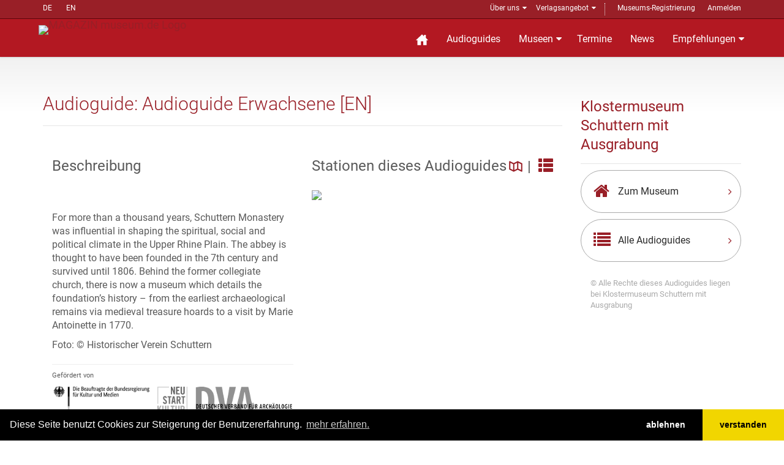

--- FILE ---
content_type: text/html; charset=UTF-8
request_url: https://www.museum.de/audioguide/437/lang/EN
body_size: 12408
content:
<!DOCTYPE html>

<html lang="de">
<head>
    <meta charset="UTF-8"/>
    <meta name="viewport" content="width=device-width, initial-scale=1.0">
    <base href="https://www.museum.de" >
    <meta name="author" content="magazin museum.de">
		<meta property="og:title" content="	Audioguide: Audioguide Erwachsene [EN]
"/>
	<meta property="og:description" content="	Audioguide für
"/>
	<meta property="og:type" content="article"/>
    <link media="all" type="text/css" rel="stylesheet"  href="/public/assets/fonts/font-awesome.css" >
    <link media="all" type="text/css" rel="stylesheet"  href="/public/assets/bootstrap/css/bootstrap.css" >
    <link media="all" type="text/css" rel="stylesheet"  href="/public/assets/css/bootstrap-select.min.css" >
    <link media="all" type="text/css" rel="stylesheet"  href="/public/assets/css/jquery.slider.min.css" >

    <link media="all" type="text/css" rel="stylesheet"  href="/public/assets/css/style.css" >
    <link rel="alternate" href="https://www.museum.de/en/" hreflang="en">
    <link rel="alternate" href="https://www.museum.de/fr/" hreflang="fr">

    <link rel="stylesheet" href="/public/assets/css/easy-button.css">
<link rel="stylesheet" href="/assets/css/slider.css">
<!-- show -->
<style>
    .audioguide_map {
	   display: block;
    }
    .audioguide_map:nth-child(1) {
	   display: block;
    }
    #audioguide_maps.tab {
	   border: 0;
	   padding: 0;
    }
    #stations.tab {
	   border: 0;
    }
    #stations dt {
	   width: 40px;
    }
    .audioguide_image{
        margin: 0 0 1em 0;
    }
    a svg{
        fill: #991f27;
    }
    .osm_map, #osm_map {
        width: 100%;
        height: 600px;
        padding: 0;
        margin: 0;
        display: block;
    }
    .leaflet-tile-pane {
	z-index: 200;
	filter: grayscale(100%);
    }
    .leaflet-popup .leaflet-popup-content-wrapper .leaflet-popup-content {
        border-bottom: 5px solid #fff;
        border-top: 5px solid #073855;
        height: 206px;
        width: 260px;
        margin: 0;
        overflow: hidden;
        padding: 1em;
        font-size: 1.5em;
        word-wrap: break-word;
    }
    .leaflet-marker-icon.leaflet-zoom-animated.leaflet-interactive:nth-child(1) {
        filter: hue-rotate(163deg);
    }
    /*
    map button
    */
    button.easy-button-button.leaflet-bar-part.leaflet-interactive.unnamed-state-active {
        width: 50px !important;
        height: 42px !important;
        background: #b31822 !important;
    }
    .leaflet-bar.easy-button-container.leaflet-control img{
        transform: rotateZ(-90deg);
    }
    a.premium-audioguide{
        font-size: 0.9rem;
    }
    /*
    promocode
    */
    .promocode {
        font-size: 1.1rem;
        text-align: center;
        margin-top: 1rem;
        border-top: 1px solid #eee;
        padding-top: 1rem;
        
    }
    .promocode a{
        color:#b31822;
    }
    .audioguide .promocode img {
        width: 40% !important;
        filter: grayscale(1);
        margin: 1rem 0;
    }
    #nk {
        width: 14% !important;
        margin: 0 10px;
    }
    .promocode img:hover {
        width: 100%;
        filter: grayscale(0);
    }
    .promocode p {
        width: 100%;
        text-align: left;
        margin: 0 auto;
    }
    .leaflet-bar.easy-button-container.leaflet-control::after {
        content: 'Museum';
        color: #b31822 !important;
    }
    .leaflet-bar.easy-button-container.leaflet-control {
        background: #fff;
        text-align: center;
    }
</style>
<link rel="stylesheet" href="https://unpkg.com/leaflet@1.7.1/dist/leaflet.css"
  integrity="sha512-xodZBNTC5n17Xt2atTPuE1HxjVMSvLVW9ocqUKLsCC5CXdbqCmblAshOMAS6/keqq/sMZMZ19scR4PsZChSR7A=="
  crossorigin=""/>

    <script src="/public/assets/js/jquery-2.1.0.min.js"></script>
    
    <title>	Audioguide: Audioguide Erwachsene [EN]
 @museum.de</title>
    <meta name="description" content="	Audioguide für
">
	<link rel="shortcut icon" href="/favicon.ico" type="image/x-icon">
	<link rel="icon" href="/favicon.ico" type="image/x-icon">
	<link rel="alternate" type="application/rss+xml"  title="Museums-Events" href="/events-feed/rss" />
    <link rel="stylesheet" type="text/css" href="https://cdn.jsdelivr.net/npm/cookieconsent@3/build/cookieconsent.min.css" />
	
</head>

<body class="page-sub-page " id="page-top">
<div class="wrapper">
    <div class="navigation">
    <div class="secondary-navigation">
        <div class="container">
           <div class="language">
            <!-- img src="https://www.museum.de/public/assets/icons/translate-icon.svg" class="translation" -->
                <a href="/de/audioguide/437/lang/EN" alt="Deutsch" title="Inhalt auf deutsch">DE</a>
        <a href="/en/audioguide/437/lang/EN" alt="English" title="Content in english">EN</a>
           </div>
            <div class="user-area">
	            <ul>
                    <li class="parent"><a href="/de/about">Über uns</a>
                        <span class="tri"> </span>
                        <ul class="submenu">
                            <li><a href="/sprich-mit-uns">Kontakt</a></li>
                            <li><a href="/audioguide">Museumsführer-App</a></li>
                            <li><a href="/blog">Blog</a></li>
                            <li><a href="/legal">Impressum</a></li>
                            </ul>
                    </li>
                    <li  class="parent">
                        <a href="/de/verlagsangebot">Verlagsangebot</a>
                        <span class="tri"> </span>
                        <ul class="submenu">
                            <li><a href="/de/fachmagazin">Fachmagazin</a></li>
                            <li><a href="/de/media">Media Daten</a></li>
	                       <li><a href="/de/infobackend">Datenpflege</a></li>
                            <li><a href="/de/audioguide-hosting">Audioguide-Hosting</a></li>
                            <li><a href="/de/audioguide-produktion">Audioguide Produktion</a></li>
                            <li><a href="/de/vr-produktion">VR Produktion</a></li>
                            <li><a href="/de/kulturregionen">Kulturregionen</a></li>
                            <li style="margin-top: 10px;"><a href="https://www.museumsmesse.de"><img src="https://www.museumsmesse.de/public/assets/img/museumsmesse-logo.jpg" style="width: 140px;"></a></li>
                        </ul>
                    </li>
                    <li class="space">&nbsp;</li>
                                      <li><a href="/register">Museums-Registrierung</a></li>
                      <li><a href="/login">Anmelden</a></li>

                                </ul>
            </div>
        </div>
    </div>
    <div class="container">
        <header class="navbar" id="top">
            <div class="navbar-header">
                <button class="navbar-toggle" type="button" data-toggle="collapse" data-target=".bs-navbar-collapse">
                    <span class="sr-only">Navigation auffahren</span>
                    <span class="icon-bar"></span>
                    <span class="icon-bar"></span>
                    <span class="icon-bar"></span>
                </button>
                <div class="navbar-brand nav" id="brand">
                    <a href="/" title="zur Startseite Magazin museum.de"> <img src="/assets/img/logo.png" title="MAGAZIN museum.de Logo"></a>
                </div>
            </div>
            <nav class="collapse navbar-collapse bs-navbar-collapse navbar-right">
                <ul class="nav navbar-nav">
                    <li class="home"><a href="/" title="Startseite"><img src="/public/assets/icons/home-sharp-w.svg"></a></li>
                    <li><a href="/audioguides">Audioguides</a></li>
                    <li class="parent"><a href="/museen">Museen</a>
		            <section id="menuform" class="submenu">
						<span class="tri"> </span>
						<form class="searchform" method="post" action="/museen">
                            <input type="hidden" name="_token" value="7i5tmDs412CvvPlEQnqZonEFwwS58yWGRGhNTA0R">						  <div>Suche Museen</div><br />
						  <div class="form-group">
						  <input placeholder="Name/@Stadt/#Stichwort" name="query" type="text">
						  </div>
						  <div class="form-group">
						  <label for="country" style="display: none">in Land </label>
						  <select name="country"><option value="DE">Deutschland</option><option value="AT">&Ouml;sterreich</option><option value="CH">Schweiz</option><option value="AF">Afghanistan</option><option value="AX">&Aring;land Islands</option><option value="AL">Albania</option><option value="DZ">Algeria</option><option value="AS">American Samoa</option><option value="AD">Andorra</option><option value="AO">Angola</option><option value="AI">Anguilla</option><option value="AQ">Antarctica</option><option value="AG">Antigua and Barbuda</option><option value="AR">Argentina</option><option value="AM">Armenia</option><option value="AW">Aruba</option><option value="AU">Australia</option><option value="AZ">Azerbaijan</option><option value="BS">Bahamas</option><option value="BH">Bahrain</option><option value="BD">Bangladesh</option><option value="BB">Barbados</option><option value="BY">Belarus</option><option value="BE">Belgium</option><option value="BZ">Belize</option><option value="BJ">Benin</option><option value="BM">Bermuda</option><option value="BT">Bhutan</option><option value="BO">Bolivia</option><option value="BA">Bosnia and Herzegovina</option><option value="BW">Botswana</option><option value="BV">Bouvet Island</option><option value="BR">Brazil</option><option value="IO">British Indian Ocean Territory</option><option value="BN">Brunei Darussalam</option><option value="BG">Bulgaria</option><option value="BF">Burkina Faso</option><option value="BI">Burundi</option><option value="KH">Cambodia</option><option value="CM">Cameroon</option><option value="CA">Canada</option><option value="CV">Cape Verde</option><option value="KY">Cayman Islands</option><option value="CF">Central African Republic</option><option value="TD">Chad</option><option value="CL">Chile</option><option value="CN">China</option><option value="CX">Christmas Island</option><option value="CC">Cocos (Keeling) Islands</option><option value="CO">Colombia</option><option value="KM">Comoros</option><option value="CG">Congo</option><option value="CD">Congo, The Democratic Republic of The</option><option value="CK">Cook Islands</option><option value="CR">Costa Rica</option><option value="CI">Cote D ivoire</option><option value="HR">Croatia</option><option value="CU">Cuba</option><option value="CY">Cyprus</option><option value="CZ">Czech Republic</option><option value="DK">Denmark</option><option value="DJ">Djibouti</option><option value="DM">Dominica</option><option value="DO">Dominican Republic</option><option value="EC">Ecuador</option><option value="EG">Egypt</option><option value="SV">El Salvador</option><option value="GQ">Equatorial Guinea</option><option value="ER">Eritrea</option><option value="EE">Estonia</option><option value="ET">Ethiopia</option><option value="FK">Falkland Islands (Malvinas)</option><option value="FO">Faroe Islands</option><option value="FJ">Fiji</option><option value="FI">Finland</option><option value="FR">France</option><option value="GF">French Guiana</option><option value="PF">French Polynesia</option><option value="TF">French Southern Territories</option><option value="GA">Gabon</option><option value="GM">Gambia</option><option value="GE">Georgia</option><option value="GH">Ghana</option><option value="GI">Gibraltar</option><option value="GR">Greece</option><option value="GL">Greenland</option><option value="GD">Grenada</option><option value="GP">Guadeloupe</option><option value="GU">Guam</option><option value="GT">Guatemala</option><option value="GG">Guernsey</option><option value="GN">Guinea</option><option value="GW">Guinea-bissau</option><option value="GY">Guyana</option><option value="HT">Haiti</option><option value="HM">Heard Island and Mcdonald Islands</option><option value="VA">Holy See (Vatican City State)</option><option value="HN">Honduras</option><option value="HK">Hong Kong</option><option value="HU">Hungary</option><option value="IS">Iceland</option><option value="IN">India</option><option value="ID">Indonesia</option><option value="IR">Iran, Islamic Republic of</option><option value="IQ">Iraq</option><option value="IE">Ireland</option><option value="IM">Isle of Man</option><option value="IL">Israel</option><option value="IT">Italy</option><option value="JM">Jamaica</option><option value="JP">Japan</option><option value="JE">Jersey</option><option value="JO">Jordan</option><option value="KZ">Kazakhstan</option><option value="KE">Kenya</option><option value="KI">Kiribati</option><option value="KP">Korea, Democratic Peoples Republic of</option><option value="KR">Korea, Republic of</option><option value="KW">Kuwait</option><option value="KG">Kyrgyzstan</option><option value="LA">Lao Peoples Democratic Republic</option><option value="LV">Latvia</option><option value="LB">Lebanon</option><option value="LS">Lesotho</option><option value="LR">Liberia</option><option value="LY">Libyan Arab Jamahiriya</option><option value="LI">Liechtenstein</option><option value="LT">Lithuania</option><option value="LU">Luxembourg</option><option value="MO">Macao</option><option value="MK">Macedonia, The Former Yugoslav Republic of</option><option value="MG">Madagascar</option><option value="MW">Malawi</option><option value="MY">Malaysia</option><option value="MV">Maldives</option><option value="ML">Mali</option><option value="MT">Malta</option><option value="MH">Marshall Islands</option><option value="MQ">Martinique</option><option value="MR">Mauritania</option><option value="MU">Mauritius</option><option value="YT">Mayotte</option><option value="MX">Mexico</option><option value="FM">Micronesia, Federated States of</option><option value="MD">Moldova, Republic of</option><option value="MC">Monaco</option><option value="MN">Mongolia</option><option value="ME">Montenegro</option><option value="MS">Montserrat</option><option value="MA">Morocco</option><option value="MZ">Mozambique</option><option value="MM">Myanmar</option><option value="NA">Namibia</option><option value="NR">Nauru</option><option value="NP">Nepal</option><option value="NL">Netherlands</option><option value="AN">Netherlands Antilles</option><option value="NC">New Caledonia</option><option value="NZ">New Zealand</option><option value="NI">Nicaragua</option><option value="NE">Niger</option><option value="NG">Nigeria</option><option value="NU">Niue</option><option value="NF">Norfolk Island</option><option value="MP">Northern Mariana Islands</option><option value="NO">Norway</option><option value="OM">Oman</option><option value="PK">Pakistan</option><option value="PW">Palau</option><option value="PS">Palestinian Territory, Occupied</option><option value="PA">Panama</option><option value="PG">Papua New Guinea</option><option value="PY">Paraguay</option><option value="PE">Peru</option><option value="PH">Philippines</option><option value="PN">Pitcairn</option><option value="PL">Poland</option><option value="PT">Portugal</option><option value="PR">Puerto Rico</option><option value="QA">Qatar</option><option value="RE">Reunion</option><option value="RO">Romania</option><option value="RU">Russian Federation</option><option value="RW">Rwanda</option><option value="SH">Saint Helena</option><option value="KN">Saint Kitts and Nevis</option><option value="LC">Saint Lucia</option><option value="PM">Saint Pierre and Miquelon</option><option value="VC">Saint Vincent and The Grenadines</option><option value="WS">Samoa</option><option value="SM">San Marino</option><option value="ST">Sao Tome and Principe</option><option value="SA">Saudi Arabia</option><option value="SN">Senegal</option><option value="RS">Serbia</option><option value="SC">Seychelles</option><option value="SL">Sierra Leone</option><option value="SG">Singapore</option><option value="SK">Slovakia</option><option value="SI">Slovenia</option><option value="SB">Solomon Islands</option><option value="SO">Somalia</option><option value="ZA">South Africa</option><option value="GS">South Georgia and The South Sandwich Islands</option><option value="ES">Spain</option><option value="LK">Sri Lanka</option><option value="SD">Sudan</option><option value="SR">Suriname</option><option value="SJ">Svalbard and Jan Mayen</option><option value="SZ">Swaziland</option><option value="SE">Sweden</option><option value="SY">Syrian Arab Republic</option><option value="TW">Taiwan, Province of China</option><option value="TJ">Tajikistan</option><option value="TZ">Tanzania, United Republic of</option><option value="TH">Thailand</option><option value="TL">Timor-leste</option><option value="TG">Togo</option><option value="TK">Tokelau</option><option value="TO">Tonga</option><option value="TT">Trinidad and Tobago</option><option value="TN">Tunisia</option><option value="TR">Turkey</option><option value="TM">Turkmenistan</option><option value="TC">Turks and Caicos Islands</option><option value="TV">Tuvalu</option><option value="UG">Uganda</option><option value="UA">Ukraine</option><option value="AE">United Arab Emirates</option><option value="GB">United Kingdom</option><option value="US">United States</option><option value="UM">United States Minor Outlying Islands</option><option value="UY">Uruguay</option><option value="UZ">Uzbekistan</option><option value="VU">Vanuatu</option><option value="VE">Venezuela</option><option value="VN">Viet Nam</option><option value="VG">Virgin Islands, British</option><option value="VI">Virgin Islands, U.S.</option><option value="WF">Wallis and Futuna</option><option value="EH">Western Sahara</option><option value="YE">Yemen</option><option value="ZM">Zambia</option><option value="ZW">Zimbabwe</option></select>
                                        <br>
						  </div>
						  <div class="form-group">
						    <input value="Suche" class="btn pull-right btn-default" type="submit">
						  </div>

						 </form>

		            </section>
                    </li>
                    <li><a href="/events">Termine</a></li>

                    <li><a href="/news">News</a></li>
                    
                    <!-- li><a href="/magazine">Magazin</a></li -->
                    
                    <li  class="parent"><a href="/empfehlungen">Empfehlungen</a>
                    <span class="tri"> </span>
	                    <ul class="submenu">
                            <li><a href="https://www.museum.de/virtuelle-museumstouren">Museum 360&deg;</a></li>
		                    <li><a href="/lange-nacht-der-museen">Lange Nacht der Museen</a></li>
                            <li><a href="/akustische-reise">Akustische Reise</a></li>
                            <!--li><a href="/gewinnspiel">Gewinnspiel</a></li -->
                            <li><a href="/region">Kulturregionen</a></li>
                            <li><a href="/city">Stadt.Land.Kultur.</a></li>
	                    </ul>
                    </li>

                    
                </ul>
            </nav><!-- /.navbar collapse-->
        </header><!-- /.navbar -->
    </div><!-- /.container -->
</div><!-- /.navigation -->
    

    <div id="page-content">


            
            <!-- content begin -->
    		<div class="container">
            <div class="row">
                <!-- Content -->
                <div class="col-md-9 col-sm-9">
                    <section id="content" class="audioguide station">
                        <header><h1>Audioguide: Audioguide Erwachsene [EN]</h1></header>
                        <article class="audioguide">
                        <div class="col-md-6 col-sm-12">
                            <section id="quick-summary" class="clearfix">
                                    <header><h3>Beschreibung</h3></header>
                                    <div class="audioguide_image">
                                                                           <img alt="" src="/uploads/audioguides/6505/437/m/00-00inlandschaft8545.jpg">
                                                                        </div>
                                    <p>For more than a thousand years, Schuttern Monastery was influential in shaping the spiritual, social and political climate in the Upper Rhine Plain. The abbey is thought to have been founded in the 7th century and survived until 1806. Behind the former collegiate church, there is now a museum which details the foundation&rsquo;s history &ndash; from the earliest archaeological remains via medieval treasure hoards to a visit by Marie Antoinette in 1770.</p>

<p>Foto: &copy; Historischer Verein Schuttern</p>
                                </section>
                                                                <div class="promocode">
                                 <p>Gefördert von<br><div><a href="http://www.kulturstaatsministerin.de" target="_blank" rel="noopener"><img id="bkm" src="https://www.museum.de/public/assets/images/BKM.jpg" alt="BKM"></a><a href="https://www.bundesregierung.de/breg-de/bundesregierung/staatsministerin-fuer-kultur-und-medien/neustart-kultur-startet-1767056" target="_blank" rel="noopener"><img id="nk" src="https://www.museum.de/public/assets/images/neustart-kultur-150x147-1.jpg" alt="Neustart"></a><a href="https://www.dvarch.de/" target="_blank" rel="noopener"><img id="dva"src="https://www.museum.de/public/assets/images/logo_dva_203x60.png" alt="DEUTSCHER VERBAND FÜR ARCHÄOLOGIE E.V."></a></div></p>
                                </div>
                                                            </div>
                             <div class="col-md-6 col-sm-12">
                                <section id="station--list" class="clearfix">
                                <header><h3>Stationen dieses Audioguides
                                                                    <div class="right map_nav">
                                        <a href="#audioguide_maps"><svg version="1.1" xmlns="http://www.w3.org/2000/svg" width="26" height="26" viewBox="0 0 16 16">
<title>Map</title>
<path d="M14.298 4.737l-4-2c-0.087-0.044-0.19-0.070-0.298-0.070s-0.211 0.026-0.302 0.072l0.004-0.002-3.701 1.851-3.702-1.851c-0.087-0.045-0.19-0.071-0.299-0.071-0.367 0-0.665 0.298-0.665 0.665 0 0.001 0 0.002 0 0.003v-0 7.333c0 0.253 0.143 0.483 0.369 0.597l4 2c0.087 0.044 0.19 0.070 0.298 0.070s0.211-0.026 0.302-0.072l-0.004 0.002 3.701-1.851 3.702 1.851c0.087 0.045 0.19 0.071 0.299 0.071 0.129 0 0.25-0.037 0.352-0.101l-0.003 0.002c0.197-0.122 0.317-0.336 0.317-0.567v-7.333c0-0.253-0.143-0.483-0.369-0.597zM6.667 5.745l2.667-1.333v5.843l-2.667 1.333v-5.843zM2.667 4.412l2.667 1.333v5.843l-2.667-1.333v-5.843zM13.333 11.588l-2.667-1.333v-5.843l2.667 1.333v5.843z"></path>
</svg></a>&nbsp;|&nbsp;
                                        <a href="#stations"><i class="glyphicon glyphicon-th-list"></i></a>
                                    </div>
                                    
                                    </h3></header>
                                                                <div class="audioguide_maps tab" id="audioguide_maps">
                                    
                                                                            <div id="agm_644" class="audioguide_map indoor">
                                        
                                                                                        <div class="image_map">
                                            <img src="/uploads/audioguides/6505/437/l/museum-2.jpg" usemap="#map_agm_644">
                                                <map name="map_agm_644"><area href="https://www.museum.de/#agm_647" coords="7,170,271,284" shape="rect"><area href="https://www.museum.de/#agm_650" coords="6,292,270,408" shape="rect"><area href="https://www.museum.de/audioguide/437/11/EN" coords="544,214,647,311" shape="rect"><area href="https://www.museum.de/audioguide/437/12/EN" coords="552,81,636,171" shape="rect"><area href="https://www.museum.de/audioguide/437/13/EN" coords="640,84,725,172" shape="rect"><area href="https://www.museum.de/audioguide/437/18/EN" coords="334,76,437,168" shape="rect"><area href="https://www.museum.de/audioguide/437/17/EN" coords="316,193,398,270" shape="rect"><area href="https://www.museum.de/audioguide/437/16/EN" coords="402,237,481,315" shape="rect"><area href="https://www.museum.de/audioguide/437/15/EN" coords="305,274,391,340" shape="rect"><area href="https://www.museum.de/audioguide/437/14/EN" coords="396,320,481,397" shape="rect"><area href="https://www.museum.de/audioguide/437/4/EN" coords="567,498,638,571" shape="rect"><area href="https://www.museum.de/audioguide/437/3/EN" coords="609,576,690,645" shape="rect"><area href="https://www.museum.de/audioguide/437/7/EN" coords="335,537,414,627" shape="rect"><area href="https://www.museum.de/audioguide/437/10/EN" coords="427,551,515,633" shape="rect"><area href="https://www.museum.de/audioguide/437/8/EN" coords="324,709,410,791" shape="rect"><area href="https://www.museum.de/audioguide/437/5/EN" coords="448,709,526,787" shape="rect"><area href="https://www.museum.de/audioguide/437/6/EN" coords="394,629,472,707" shape="rect"><area href="https://www.museum.de/audioguide/437/2/EN" coords="572,753,662,845" shape="rect"><area href="https://www.museum.de/audioguide/437/1/EN" coords="638,956,733,1047" shape="rect"><area href="https://www.museum.de/audioguide/437/9/EN" coords="287,625,394,710" shape="rect"></map>
                                            </div>
                                                                                    </div>
                                                                            <div id="agm_647" class="audioguide_map indoor">
                                        
                                                                                        <div class="image_map">
                                            <img src="/uploads/audioguides/6505/437/l/kirche-2.jpg" usemap="#map_agm_647">
                                                <map name="map_agm_647"><area href="#agm_644" coords="4,45,269,157" shape="rect"><area href="#agm_650" coords="4,295,268,408" shape="rect"><area href="https://www.museum.de/audioguide/437/27/EN" coords="463,146,567,240" shape="rect"><area href="https://www.museum.de/audioguide/437/28/EN" coords="344,265,439,353" shape="rect"><area href="https://www.museum.de/audioguide/437/31/EN" coords="496,359,595,458" shape="rect"><area href="https://www.museum.de/audioguide/437/32/EN" coords="680,492,772,584" shape="rect"><area href="https://www.museum.de/audioguide/437/30/EN" coords="510,576,604,667" shape="rect"><area href="https://www.museum.de/audioguide/437/26/EN" coords="466,783,556,881" shape="rect"><area href="https://www.museum.de/audioguide/437/33/EN" coords="591,976,679,1064" shape="rect"><area href="https://www.museum.de/audioguide/437/25/EN" coords="430,1102,527,1194" shape="rect"><area href="https://www.museum.de/audioguide/437/29/EN" coords="573,261,676,355" shape="rect"></map>
                                            </div>
                                                                                    </div>
                                                                            <div id="agm_650" class="audioguide_map outdoor">
                                        
                                                                                        <div class="osm_map">
                                                <div id="osm_map"></div>
                                            </div>
                                                                                    </div>
                                                                    </div>
                                                                <dl class="stations tab" id="stations">
                                                                    <dt><a href="https://www.museum.de/de/audioguide/437/1/EN/0"><span>1</span></a></dt> 
                                    <dd><a href="https://www.museum.de/de/audioguide/437/1/EN/0">Welcome</a></dd>
                                
                                                                    <dt><a href="https://www.museum.de/de/audioguide/437/2/EN/0"><span>2</span></a></dt> 
                                    <dd><a href="https://www.museum.de/de/audioguide/437/2/EN/0">Early History and Discoveries</a></dd>
                                
                                                                    <dt><a href="https://www.museum.de/de/audioguide/437/3/EN/0"><span>3</span></a></dt> 
                                    <dd><a href="https://www.museum.de/de/audioguide/437/3/EN/0">New Station</a></dd>
                                
                                                                    <dt><a href="https://www.museum.de/de/audioguide/437/4/EN/0"><span>4</span></a></dt> 
                                    <dd><a href="https://www.museum.de/de/audioguide/437/4/EN/0">The Schuttern Gospels</a></dd>
                                
                                                                    <dt><a href="https://www.museum.de/de/audioguide/437/5/EN/0"><span>5</span></a></dt> 
                                    <dd><a href="https://www.museum.de/de/audioguide/437/5/EN/0">Document from 1136</a></dd>
                                
                                                                    <dt><a href="https://www.museum.de/de/audioguide/437/6/EN/0"><span>6</span></a></dt> 
                                    <dd><a href="https://www.museum.de/de/audioguide/437/6/EN/0">The Excavation</a></dd>
                                
                                                                    <dt><a href="https://www.museum.de/de/audioguide/437/7/EN/0"><span>7</span></a></dt> 
                                    <dd><a href="https://www.museum.de/de/audioguide/437/7/EN/0">Fragment of a Romanesque Tympanum</a></dd>
                                
                                                                    <dt><a href="https://www.museum.de/de/audioguide/437/8/EN/0"><span>8</span></a></dt> 
                                    <dd><a href="https://www.museum.de/de/audioguide/437/8/EN/0">Painted Plaster Fragments</a></dd>
                                
                                                                    <dt><a href="https://www.museum.de/de/audioguide/437/9/EN/0"><span>9</span></a></dt> 
                                    <dd><a href="https://www.museum.de/de/audioguide/437/9/EN/0">Monastic Coat of Arms on Oberschopfheim Rectory</a></dd>
                                
                                                                    <dt><a href="https://www.museum.de/de/audioguide/437/10/EN/0"><span>10</span></a></dt> 
                                    <dd><a href="https://www.museum.de/de/audioguide/437/10/EN/0">Offo</a></dd>
                                
                                                                    <dt><a href="https://www.museum.de/de/audioguide/437/11/EN/0"><span>11</span></a></dt> 
                                    <dd><a href="https://www.museum.de/de/audioguide/437/11/EN/0">The Oberschopfheim Coin Hoard</a></dd>
                                
                                                                    <dt><a href="https://www.museum.de/de/audioguide/437/12/EN/0"><span>12</span></a></dt> 
                                    <dd><a href="https://www.museum.de/de/audioguide/437/12/EN/0">Headless figure (Mary)</a></dd>
                                
                                                                    <dt><a href="https://www.museum.de/de/audioguide/437/13/EN/0"><span>13</span></a></dt> 
                                    <dd><a href="https://www.museum.de/de/audioguide/437/13/EN/0">The Geroldseck Family and their “War”</a></dd>
                                
                                                                    <dt><a href="https://www.museum.de/de/audioguide/437/14/EN/0"><span>14</span></a></dt> 
                                    <dd><a href="https://www.museum.de/de/audioguide/437/14/EN/0">Marie Antoinette</a></dd>
                                
                                                                    <dt><a href="https://www.museum.de/de/audioguide/437/15/EN/0"><span>15</span></a></dt> 
                                    <dd><a href="https://www.museum.de/de/audioguide/437/15/EN/0">Carolus Vogler</a></dd>
                                
                                                                    <dt><a href="https://www.museum.de/de/audioguide/437/16/EN/0"><span>16</span></a></dt> 
                                    <dd><a href="https://www.museum.de/de/audioguide/437/16/EN/0">Placidus Bacheberle</a></dd>
                                
                                                                    <dt><a href="https://www.museum.de/de/audioguide/437/17/EN/0"><span>17</span></a></dt> 
                                    <dd><a href="https://www.museum.de/de/audioguide/437/17/EN/0">Josef Kohler</a></dd>
                                
                                                                    <dt><a href="https://www.museum.de/de/audioguide/437/18/EN/0"><span>18</span></a></dt> 
                                    <dd><a href="https://www.museum.de/de/audioguide/437/18/EN/0">Model of Church by Hans Mieth</a></dd>
                                
                                                                    <dt><a href="https://www.museum.de/de/audioguide/437/19/EN/0"><span>19</span></a></dt> 
                                    <dd><a href="https://www.museum.de/de/audioguide/437/19/EN/0">Baroque Monastery Map</a></dd>
                                
                                                                    <dt><a href="https://www.museum.de/de/audioguide/437/20/EN/0"><span>20</span></a></dt> 
                                    <dd><a href="https://www.museum.de/de/audioguide/437/20/EN/0">Church Tower and Portal</a></dd>
                                
                                                                    <dt><a href="https://www.museum.de/de/audioguide/437/21/EN/0"><span>21</span></a></dt> 
                                    <dd><a href="https://www.museum.de/de/audioguide/437/21/EN/0">Abbot&#039;s House / Administration Building</a></dd>
                                
                                                                    <dt><a href="https://www.museum.de/de/audioguide/437/22/EN/0"><span>22</span></a></dt> 
                                    <dd><a href="https://www.museum.de/de/audioguide/437/22/EN/0">Tithe Barn / Inn (Gasthaus zum Adler)</a></dd>
                                
                                                                    <dt><a href="https://www.museum.de/de/audioguide/437/23/EN/0"><span>23</span></a></dt> 
                                    <dd><a href="https://www.museum.de/de/audioguide/437/23/EN/0">New Station</a></dd>
                                
                                                                    <dt><a href="https://www.museum.de/de/audioguide/437/24/EN/0"><span>24</span></a></dt> 
                                    <dd><a href="https://www.museum.de/de/audioguide/437/24/EN/0">Canalised River Schutter</a></dd>
                                
                                                                    <dt><a href="https://www.museum.de/de/audioguide/437/25/EN/0"><span>25</span></a></dt> 
                                    <dd><a href="https://www.museum.de/de/audioguide/437/25/EN/0">Vestibule / Hans Baldung Grien: Crucifixion</a></dd>
                                
                                                                    <dt><a href="https://www.museum.de/de/audioguide/437/26/EN/0"><span>26</span></a></dt> 
                                    <dd><a href="https://www.museum.de/de/audioguide/437/26/EN/0">Baroque Church Interior</a></dd>
                                
                                                                    <dt><a href="https://www.museum.de/de/audioguide/437/27/EN/0"><span>27</span></a></dt> 
                                    <dd><a href="https://www.museum.de/de/audioguide/437/27/EN/0">High Altar</a></dd>
                                
                                                                    <dt><a href="https://www.museum.de/de/audioguide/437/28/EN/0"><span>28</span></a></dt> 
                                    <dd><a href="https://www.museum.de/de/audioguide/437/28/EN/0">Franziskus Müntzer and the Schuttern Uprising of 1741-43</a></dd>
                                
                                                                    <dt><a href="https://www.museum.de/de/audioguide/437/29/EN/0"><span>29</span></a></dt> 
                                    <dd><a href="https://www.museum.de/de/audioguide/437/29/EN/0">Conrad Frick, Sandstone Coat of Arms</a></dd>
                                
                                                                    <dt><a href="https://www.museum.de/de/audioguide/437/30/EN/0"><span>30</span></a></dt> 
                                    <dd><a href="https://www.museum.de/de/audioguide/437/30/EN/0">Franz Xaver Schönbächler: Map of Grounds with Blood Relic</a></dd>
                                
                                                                    <dt><a href="https://www.museum.de/de/audioguide/437/31/EN/0"><span>31</span></a></dt> 
                                    <dd><a href="https://www.museum.de/de/audioguide/437/31/EN/0">Marble Altar</a></dd>
                                
                                                                    <dt><a href="https://www.museum.de/de/audioguide/437/32/EN/0"><span>32</span></a></dt> 
                                    <dd><a href="https://www.museum.de/de/audioguide/437/32/EN/0">Niklas van Leyden: Madonna</a></dd>
                                
                                                                    <dt><a href="https://www.museum.de/de/audioguide/437/33/EN/0"><span>33</span></a></dt> 
                                    <dd><a href="https://www.museum.de/de/audioguide/437/33/EN/0">Mosaic</a></dd>
                                
                                                                    <dt><a href="https://www.museum.de/de/audioguide/437/34/EN/0"><span>34</span></a></dt> 
                                    <dd><a href="https://www.museum.de/de/audioguide/437/34/EN/0">The Schlössle (Little Palace)</a></dd>
                                
                                                                    <dt><a href="https://www.museum.de/de/audioguide/437/35/EN/0"><span>35</span></a></dt> 
                                    <dd><a href="https://www.museum.de/de/audioguide/437/35/EN/0">The Palace Chapel</a></dd>
                                
                                                                    <dt><a href="https://www.museum.de/de/audioguide/437/36/EN/0"><span>36</span></a></dt> 
                                    <dd><a href="https://www.museum.de/de/audioguide/437/36/EN/0">Leutkirche</a></dd>
                                
                                                                    <dt><a href="https://www.museum.de/de/audioguide/437/37/EN/0"><span>37</span></a></dt> 
                                    <dd><a href="https://www.museum.de/de/audioguide/437/37/EN/0">Leutkirche Interior</a></dd>
                                
                                                                </dl>
                                
                                </section>
                            </div>                                                   
                        </article><!-- /.blog-post-listing -->
                    </section><!-- /#content -->
            
                </div><!-- /.col-md-9 -->
                <!-- end Content -->
                <!-- sidebar -->
                <div class="col-md-3 col-sm-3">
                    <section id="sidebar">
                       <aside id="our-guides">
                           <header><h3>Klostermuseum Schuttern mit Ausgrabung</h3></header>
                           <a href="/de/museen/schuttern" class="universal-button">
                               <figure class="fa fa-home"></figure>
                               <span>Zum Museum</span>
                               <span class="arrow fa fa-angle-right"></span>
                           </a><!-- /.universal-button -->
                                                      <a href="/de/audioguides/schuttern" class="universal-button">
                               <figure class="fa fa-list"></figure>
                               <span>Alle Audioguides</span>
                               <span class="arrow fa fa-angle-right"></span>
                           </a><!-- /.universal-button -->
                                                      <div class="alert copyright">&copy; Alle Rechte dieses Audioguides liegen bei  Klostermuseum Schuttern mit Ausgrabung</div>

                       </aside><!-- /#our-guide -->
                       
                    </section><!-- /#sidebar -->
                
                </div><!-- /.col-md-3 -->
                <!-- end Sidebar -->
            </div><!-- /.row -->
        </div><!-- /.container -->
<!-- content end -->

    </div><!-- page-content -->

    <footer id="page-footer">
        <div class="inner">
            <section id="footer-main">
                <div class="container">
                    <div class="row">
                        <div class="col-md-6 col-sm-12 left-column">
                            <article>
                                <section id="social">
                                     <div class="agent-social">
                                        <a href="https://www.facebook.com/groups/museumde/" class="fa fa-facebook btn btn-grey-dark" title="museum.de bei Facebook"></a>
                                        <a href="http://de.linkedin.com/in/museumcom" class="fa fa-linkedin btn btn-grey-dark" title="museum.de bei linked.in"></a>  | <a href="/events-feed/rss" title="Events RSS-Feed" class="fa fa-rss btn btn-grey-dark"></a><a href="/news-feed/rss" title="News RSS-Feed" class="fa fa-rss btn btn-gray-light"></a>
                                    </div>
                                </section>
                                
                            </article>
                        </div><!-- /.col-sm-3 -->
                        
                        <div class="col-md-6 col-sm-12">
                            <article>
                                    <span><a href="/login">Login</a></span>
                                    | <span><a href="/faq">FAQ</a></span>
                            </article>
                        </div><!-- /.col-sm-3 -->
                    </div><!-- /.row -->
                </div><!-- /.container -->
            </section><!-- /#footer-main -->
            <section id="footer-copyright">
                <div class="container">
                  <div>
                    <span>Copyright © 2026. Alle Rechte vorbehalten.</span> – 
                      <span><a href="/legal">Impressum</a></span>
                    | <span><a href="/privacy">Datenschutz</a></span>
                    | <span><a href="/termsconditions">Allgemeine Geschäftsbedingungen</a></span>
                  </div>
                    <span class="pull-right"><a href="#page-top" class="roll">Nach oben</a></span>
                </div>
            </section>
        </div><!-- /.inner -->
    </footer>

<script src="https://www.museum.de/assets/js/jquery-migrate-1.2.1.min.js"></script>

<script src="https://www.museum.de/assets/bootstrap/js/bootstrap.min.js"></script>

<script src="https://www.museum.de/assets/js/smoothscroll.js"></script>

<script src="https://www.museum.de/assets/js/jquery.bxslider.js"></script>

<!-- script src="https://www.museum.de/assets/js/retina-1.1.0.min.js"></script -->

<script src="https://www.museum.de/assets/js/imagesloaded.pkgd.min.js"></script>

<script src="https://www.museum.de/assets/js/masonry.pkgd.min.js"></script>

<script src="https://www.museum.de/assets/js/scrollReveal.min.js"></script>

<script src="https://www.museum.de/assets/js/jshashtable-2.1_src.js"></script>

<script src="https://www.museum.de/assets/js/jquery.numberformatter-1.2.3.js"></script>

<script src="https://www.museum.de/assets/js/tmpl.js"></script>

<script src="https://www.museum.de/assets/js/jquery.dependClass-0.1.js"></script>

<script src="https://www.museum.de/assets/js/draggable-0.1.js"></script>

<script src="https://www.museum.de/assets/js/jquery.slider.js"></script>

<script src="https://www.museum.de/assets/js/fileinput.min.js"></script>

<script src="https://www.museum.de/assets/js/custom.js"></script>


<!-- footerScript -->

<script src="https://unpkg.com/leaflet@1.7.1/dist/leaflet.js"
  integrity="sha512-XQoYMqMTK8LvdxXYG3nZ448hOEQiglfqkJs1NOQV44cWnUrBc8PkAOcXy20w0vlaXaVUearIOBhiXZ5V3ynxwA=="
  crossorigin=""></script>
<script src="/public/assets/js/easy-button.js"></script>
<script src="/public/assets/js/imageMapResizer.min.js"></script>
<script src="/public/assets/js/markercluster.js"></script>
<script>
    
    var lang = "EN";
    var setCookie = function(cookie_value){
        console.log(cookie_value);
        doCookie('back=#'+ cookie_value.split('#')[1]);
        doCookie('map=#'+ cookie_value.split('#')[1]);
    }
    function doCookie(setValue){
        document.cookie = setValue + ";path='/'";
    }
    function readCookie(name) {
      var nameEQ = name + "=";
      var ca = document.cookie.split(';');
      for(var i=0;i < ca.length;i++) {
        var c = ca[i];
        while (c.charAt(0)==' ') c = c.substring(1,c.length);
        if (c.indexOf(nameEQ) == 0) return c.substring(nameEQ.length,c.length);
      }
      return null;
    }
    function getMap(mapid,lat,lon,museums,museum_title){
        console.log('getMap:  ',lat,lon);
        var tilelayer = [];
        var museumsMarker = [];
        tilelayer[0] = "http://a.tile.stamen.com/toner/${z}/${x}/${y}.png";
        tilelayer[1] = "https://{s}.tile.openstreetmap.org/{z}/{x}/{y}.png";
        var landscape = L.tileLayer(tilelayer[1], {
            attribution: 'Map data &copy; <a href="http://openstreetmap.org">OpenStreetMap</a> contributors, <a href="http://creativecommons.org/licenses/by-sa/2.0/">CC-BY-SA</a>',
            maxZoom: 22,
            minZoom: 5
        });
        map = L.map(mapid,{
        center :	[lat,lon],
        zoom : 17,
        layers: [landscape], // default map (at the beginning)
        drawControl: true
        });
        let icon = '<svg xmlns="http://www.w3.org/2000/svg" xmlns:xlink="http://www.w3.org/1999/xlink" style="isolation:isolate" viewBox="0 0 201 201" width="201pt" height="201pt"><defs><clipPath id="_clipPath_ZfxHZlNumdkNGgMg1ywjI14Wx0b0Py45"><rect width="201" height="201"/></clipPath></defs><g clip-path="url(#_clipPath_ZfxHZlNumdkNGgMg1ywjI14Wx0b0Py45)"><g style="isolation:isolate"/><rect x="17.636" y="77.226" width="29.852" height="102.616" transform="matrix(1,0,0,1,0,0)" fill="rgb(255,255,255)"/><rect x="84.545" y="77.226" width="29.852" height="102.616" transform="matrix(1,0,0,1,0,0)" fill="rgb(255,255,255)"/><rect x="154.542" y="77.226" width="29.852" height="102.616" transform="matrix(1,0,0,1,0,0)" fill="rgb(255,255,255)"/><polygon points="201,77.15,0,79.342,96.278,0" fill="rgb(255,255,255)"/><rect x="0" y="179.842" width="201" height="21.158" transform="matrix(1,0,0,1,0,0)" fill="rgb(255,255,255)"/></g></svg>';
        console.log('Set myPosition')
        var myPosition = L.marker([lat,lon]).addTo(map)
        .bindPopup((museum_title!='')?`<div class="museum_title">${museum_title}</div><br> <img class="museum_icon" src="/public/assets/icons/download-outline-w.svg" onclick="showIndoor()">`:'Museum', { minWidth: 300 });
        //.openPopup();
        museumsMarker.push(myPosition);
        if(museums){
        museums.forEach(function(element){
        var newMuseum = L.marker(element[0]).addTo(map).bindPopup(element[1], { minWidth: 300 }).on('click', function () { /* showRoute(element[0][0],element[0][1]) */});
        museumsMarker.push( newMuseum ); 
        });
        var group = new L.featureGroup(museumsMarker);
        map.fitBounds(group.getBounds(), {
            maxZoom: 16
        });
        }
        if (jQuery('.indoor').length>0){
        console.log('Set button');
        L.easyButton('<img src="/public/assets/icons/download-outline-w.svg">', function (btn, map) {
            showIndoor();
        }).addTo(map);
        }

    }//getMap

    jQuery(document).ready(function() {

        /**
        * Leavelet
        */
        var lat = 48.382677;
        var lon = 7.852816; 
        var nustations = [];        
                                                                                                                                                                                                                                                                                                                            nustations.push([[48.38177821829233,7.851799072311111],'<h3>19 Baroque Monastery Map</h3><div><a class="btn btn-station" href="/audioguide/437/19/EN/0">zeige Station</a></div>']);
                                    nustations.push([[48.38188453691606,7.851968912253675],'<h3>20 Church Tower and Portal</h3><div><a class="btn btn-station" href="/audioguide/437/20/EN/0">zeige Station</a></div>']);
                                    nustations.push([[48.38193769614464,7.851560905954871],'<h3>21 Abbot&#039;s House / Administration Building</h3><div><a class="btn btn-station" href="/audioguide/437/21/EN/0">zeige Station</a></div>']);
                                    nustations.push([[48.381916951086446,7.851039673027689],'<h3>22 Tithe Barn / Inn (Gasthaus zum Adler)</h3><div><a class="btn btn-station" href="/audioguide/437/22/EN/0">zeige Station</a></div>']);
                                    nustations.push([[48.38160577419714,7.852630702417093],'<h3>23 New Station</h3><div><a class="btn btn-station" href="/audioguide/437/23/EN/0">zeige Station</a></div>']);
                                    nustations.push([[48.38160318104781,7.853005521630936],'<h3>24 Canalised River Schutter</h3><div><a class="btn btn-station" href="/audioguide/437/24/EN/0">zeige Station</a></div>']);
                                                                                                                                                                                    nustations.push([[48.36365346047019,7.902307236466084],'<h3>34 The Schlössle (Little Palace)</h3><div><a class="btn btn-station" href="/audioguide/437/34/EN/0">zeige Station</a></div>']);
                                    nustations.push([[48.36365346047019,7.902307236466084],'<h3>35 The Palace Chapel</h3><div><a class="btn btn-station" href="/audioguide/437/35/EN/0">zeige Station</a></div>']);
                                    nustations.push([[48.400907844003584,7.880898714065553],'<h3>36 Leutkirche</h3><div><a class="btn btn-station" href="/audioguide/437/36/EN/0">zeige Station</a></div>']);
                                    nustations.push([[48.40107489437785,7.880902944050521],'<h3>37 Leutkirche Interior</h3><div><a class="btn btn-station" href="/audioguide/437/37/EN/0">zeige Station</a></div>']);
                        if(jQuery('#osm_map').length>0)

        getMap(document.getElementById('osm_map'),lat,lon,nustations,'Klostermuseum Schuttern mit Ausgrabung');
        if(jQuery('.audioguide_map').length>0){
            if(readCookie('audioguidelang')==""){
                document.cookie = 'audioguidelang='+lang;
            }
            if( (readCookie('audioguideid')!=437) || (readCookie('audioguidelang')!=lang)){
                setCookie('');
                document.cookie = 'audioguideid='+437;
                document.cookie = 'audioguidelang='+lang;
            }
            var isback = readCookie('back');
            var map = readCookie('map');
            if(map=='#undefined'){
                map = '#'+document.querySelectorAll('.audioguide_map')[0].id;
                doCookie('map='+map);
            }
            var audioguide_lang = readCookie('lang');
            var audioguideid = readCookie('audioguideid');
            if(isback != ""){
                jQuery('.tab').hide();

                if(isback == "#stations"){
                    jQuery('.audioguide_map').hide();
                    jQuery('#stations').fadeIn();
                    document.cookie = 'back=#stations';
                }else
                {
                    jQuery('.audioguide_map').hide();
                    jQuery('#audioguide_maps').show();
                    jQuery(map).fadeIn();
                    (map)?jQuery(map).fadeIn():jQuery('.audioguide_map:nth-child(1)').show();
                    document.cookie = 'back='+isback;
                    console.log(map);
                }
            }
            else{
                // if map images loaded
                if(jQuery('.audioguide_map').length>0){ 
                    jQuery('.stations').hide();
                    jQuery('.audioguide_map').hide();
                    jQuery('.audioguide_map:nth-child(1)').show();
                    var allmaps = jQuery('.audioguide_map');
                    allmaps.each(function(){ 
                        if(jQuery(this).is(':visible')){
                            setCookie('#'+jQuery(this).attr('id'));
                        } 
                    });
                }else
                {
                    document.cookie = 'back=#stations';
                }
            }
        }
        //Klick on map
        jQuery('map').imageMapResize();
        jQuery('map area').on('click',function(e){
                e.preventDefault();
                var this_link = jQuery(this).attr('href');
                if(this_link.indexOf('#')!=-1){
                    var fade_in = '#'+this_link.split('#')[1];
                    jQuery('.audioguide_map').hide();
                    jQuery(fade_in).fadeIn();
                    jQuery('map').imageMapResize();
                    setCookie(fade_in);
                }else{
                    setCookie(readCookie('map'));
                    window.location=this_link;
                }
        });
        //Klick on menu
        jQuery('.map_nav a').on('click',function(e){
            e.preventDefault();
            var this_link = jQuery(this).attr('href');
            jQuery('.tab').hide();
            jQuery(this_link).fadeIn();
            if(this_link=='#audioguide_maps'){ 
                jQuery(readCookie('map')).fadeIn();                         
            };
            document.cookie = 'back='+map;
            jQuery('map').imageMapResize();
        });


        
    });</script>
<!-- consentScript -->
<script src="/public/assets/js/consent.min.js"></script>
<script>
 
window.cookieconsent.initialise({
  "palette": {
    "popup": {
      "background": "#000"
    },
    "button": {
      "background": "#f1d600"
    }
  },
    revokable:true,
    onStatusChange: function(status) {
     console.log(this.hasConsented() ? 'enable cookies' : 'disable cookies');
        
    },
  "theme": "edgeless",
  "type": "opt-out",
  "content": {
    "message": "Diese Seite benutzt Cookies zur Steigerung der Benutzererfahrung.",
    "dismiss": "Einverstanden",
    "allow": 'verstanden',
    "deny": "ablehnen",
    "link": "mehr erfahren.",
    "href": "/datenschutz",
    "policy": 'Datenschutzrichtlinie',
    "target": '_blank',
  }
});
    
</script>
<!-- Matomo -->
<script type="text/javascript">
  var _paq = window._paq = window._paq || [];
  /* tracker methods like "setCustomDimension" should be called before "trackPageView" */
  _paq.push(['trackPageView']);
  _paq.push(['enableLinkTracking']);
  (function() {
    var u="//ping.museum.de/matomo/";
    _paq.push(['setTrackerUrl', u+'matomo.php']);
    _paq.push(['setSiteId', '1']);
    var d=document, g=d.createElement('script'), s=d.getElementsByTagName('script')[0];
    g.type='text/javascript'; g.async=true; g.src=u+'matomo.js'; s.parentNode.insertBefore(g,s);
  })();
</script>
<!-- End Matomo Code -->
</div><!-- /.wrapper -->


<!--/div-->

</body>
</html>

--- FILE ---
content_type: image/svg+xml
request_url: https://www.museum.de/public/assets/icons/download-outline-w.svg
body_size: 460
content:
<svg xmlns="http://www.w3.org/2000/svg" width="512" height="512" viewBox="0 0 512 512"><title>ionicons-v5-f</title><path d="M336,176h40a40,40,0,0,1,40,40V424a40,40,0,0,1-40,40H136a40,40,0,0,1-40-40V216a40,40,0,0,1,40-40h40" style="fill:none;stroke:#fff;stroke-linecap:round;stroke-linejoin:round;stroke-width:32px"/><polyline points="176 272 256 352 336 272" style="fill:none;stroke:#fff;stroke-linecap:round;stroke-linejoin:round;stroke-width:32px"/><line x1="256" y1="48" x2="256" y2="336" style="fill:none;stroke:#fff;stroke-linecap:round;stroke-linejoin:round;stroke-width:32px"/></svg>

--- FILE ---
content_type: application/javascript
request_url: https://www.museum.de/public/assets/js/easy-button.js
body_size: 2574
content:
(function(){

// This is for grouping buttons into a bar
// takes an array of `L.easyButton`s and
// then the usual `.addTo(map)`
L.Control.EasyBar = L.Control.extend({

  options: {
    position:       'topleft',  // part of leaflet's defaults
    id:             null,       // an id to tag the Bar with
    leafletClasses: true        // use leaflet classes?
  },


  initialize: function(buttons, options){

    if(options){
      L.Util.setOptions( this, options );
    }

    this._buildContainer();
    this._buttons = [];

    for(var i = 0; i < buttons.length; i++){
      buttons[i]._bar = this;
      buttons[i]._container = buttons[i].button;
      this._buttons.push(buttons[i]);
      this.container.appendChild(buttons[i].button);
    }

  },


  _buildContainer: function(){
    this._container = this.container = L.DomUtil.create('div', '');
    this.options.leafletClasses && L.DomUtil.addClass(this.container, 'leaflet-bar easy-button-container leaflet-control');
    this.options.id && (this.container.id = this.options.id);
  },


  enable: function(){
    L.DomUtil.addClass(this.container, 'enabled');
    L.DomUtil.removeClass(this.container, 'disabled');
    this.container.setAttribute('aria-hidden', 'false');
    return this;
  },


  disable: function(){
    L.DomUtil.addClass(this.container, 'disabled');
    L.DomUtil.removeClass(this.container, 'enabled');
    this.container.setAttribute('aria-hidden', 'true');
    return this;
  },


  onAdd: function () {
    return this.container;
  },

  addTo: function (map) {
    this._map = map;

    for(var i = 0; i < this._buttons.length; i++){
      this._buttons[i]._map = map;
    }

    var container = this._container = this.onAdd(map),
        pos = this.getPosition(),
        corner = map._controlCorners[pos];

    L.DomUtil.addClass(container, 'leaflet-control');

    if (pos.indexOf('bottom') !== -1) {
      corner.insertBefore(container, corner.firstChild);
    } else {
      corner.appendChild(container);
    }

    return this;
  }

});

L.easyBar = function(){
  var args = [L.Control.EasyBar];
  for(var i = 0; i < arguments.length; i++){
    args.push( arguments[i] );
  }
  return new (Function.prototype.bind.apply(L.Control.EasyBar, args));
};

// L.EasyButton is the actual buttons
// can be called without being grouped into a bar
L.Control.EasyButton = L.Control.extend({

  options: {
    position:  'topleft',       // part of leaflet's defaults

    id:        null,            // an id to tag the button with

    type:      'replace',       // [(replace|animate)]
                                // replace swaps out elements
                                // animate changes classes with all elements inserted

    states:    [],              // state names look like this
                                // {
                                //   stateName: 'untracked',
                                //   onClick: function(){ handle_nav_manually(); };
                                //   title: 'click to make inactive',
                                //   icon: 'fa-circle',    // wrapped with <a>
                                // }

    leafletClasses:   true,     // use leaflet styles for the button
    tagName:          'button',
  },



  initialize: function(icon, onClick, title, id){

    // clear the states manually
    this.options.states = [];

    // add id to options
    if(id != null){
      this.options.id = id;
    }

    // storage between state functions
    this.storage = {};

    // is the last item an object?
    if( typeof arguments[arguments.length-1] === 'object' ){

      // if so, it should be the options
      L.Util.setOptions( this, arguments[arguments.length-1] );
    }

    // if there aren't any states in options
    // use the early params
    if( this.options.states.length === 0 &&
        typeof icon  === 'string' &&
        typeof onClick === 'function'){

      // turn the options object into a state
      this.options.states.push({
        icon: icon,
        onClick: onClick,
        title: typeof title === 'string' ? title : ''
      });
    }

    // curate and move user's states into
    // the _states for internal use
    this._states = [];

    for(var i = 0; i < this.options.states.length; i++){
      this._states.push( new State(this.options.states[i], this) );
    }

    this._buildButton();

    this._activateState(this._states[0]);

  },

  _buildButton: function(){

    this.button = L.DomUtil.create(this.options.tagName, '');

    if (this.options.tagName === 'button') {
        this.button.setAttribute('type', 'button');
    }

    if (this.options.id ){
      this.button.id = this.options.id;
    }

    if (this.options.leafletClasses){
      L.DomUtil.addClass(this.button, 'easy-button-button leaflet-bar-part leaflet-interactive');
    }

    // don't let double clicks and mousedown get to the map
    L.DomEvent.addListener(this.button, 'dblclick', L.DomEvent.stop);
    L.DomEvent.addListener(this.button, 'mousedown', L.DomEvent.stop);
    L.DomEvent.addListener(this.button, 'mouseup', L.DomEvent.stop);

    // take care of normal clicks
    L.DomEvent.addListener(this.button,'click', function(e){
      L.DomEvent.stop(e);
      this._currentState.onClick(this, this._map ? this._map : null );
      this._map && this._map.getContainer().focus();
    }, this);

    // prep the contents of the control
    if(this.options.type == 'replace'){
      this.button.appendChild(this._currentState.icon);
    } else {
      for(var i=0;i<this._states.length;i++){
        this.button.appendChild(this._states[i].icon);
      }
    }
  },


  _currentState: {
    // placeholder content
    stateName: 'unnamed',
    icon: (function(){ return document.createElement('span'); })()
  },



  _states: null, // populated on init



  state: function(newState){

    // when called with no args, it's a getter
    if (arguments.length === 0) {
      return this._currentState.stateName;
    }

    // activate by name
    if(typeof newState == 'string'){

      this._activateStateNamed(newState);

    // activate by index
    } else if (typeof newState == 'number'){

      this._activateState(this._states[newState]);
    }

    return this;
  },


  _activateStateNamed: function(stateName){
    for(var i = 0; i < this._states.length; i++){
      if( this._states[i].stateName == stateName ){
        this._activateState( this._states[i] );
      }
    }
  },

  _activateState: function(newState){

    if( newState === this._currentState ){

      // don't touch the dom if it'll just be the same after
      return;

    } else {

      // swap out elements... if you're into that kind of thing
      if( this.options.type == 'replace' ){
        this.button.appendChild(newState.icon);
        this.button.removeChild(this._currentState.icon);
      }

      if( newState.title ){
        this.button.title = newState.title;
      } else {
        this.button.removeAttribute('title');
      }

      // update classes for animations
      for(var i=0;i<this._states.length;i++){
        L.DomUtil.removeClass(this._states[i].icon, this._currentState.stateName + '-active');
        L.DomUtil.addClass(this._states[i].icon, newState.stateName + '-active');
      }

      // update classes for animations
      L.DomUtil.removeClass(this.button, this._currentState.stateName + '-active');
      L.DomUtil.addClass(this.button, newState.stateName + '-active');

      // update the record
      this._currentState = newState;

    }
  },

  enable: function(){
    L.DomUtil.addClass(this.button, 'enabled');
    L.DomUtil.removeClass(this.button, 'disabled');
    this.button.setAttribute('aria-hidden', 'false');
    return this;
  },

  disable: function(){
    L.DomUtil.addClass(this.button, 'disabled');
    L.DomUtil.removeClass(this.button, 'enabled');
    this.button.setAttribute('aria-hidden', 'true');
    return this;
  },

  onAdd: function(map){
    var bar = L.easyBar([this], {
      position: this.options.position,
      leafletClasses: this.options.leafletClasses
    });
    this._anonymousBar = bar;
    this._container = bar.container;
    return this._anonymousBar.container;
  },

  removeFrom: function (map) {
    if (this._map === map)
      this.remove();
    return this;
  },

});

L.easyButton = function(/* args will pass automatically */){
  var args = Array.prototype.concat.apply([L.Control.EasyButton],arguments);
  return new (Function.prototype.bind.apply(L.Control.EasyButton, args));
};

/*************************
 *
 * util functions
 *
 *************************/

// constructor for states so only curated
// states end up getting called
function State(template, easyButton){

  this.title = template.title;
  this.stateName = template.stateName ? template.stateName : 'unnamed-state';

  // build the wrapper
  this.icon = L.DomUtil.create('span', '');

  L.DomUtil.addClass(this.icon, 'button-state state-' + this.stateName.replace(/(^\s*|\s*$)/g,''));
  this.icon.innerHTML = buildIcon(template.icon);
  this.onClick = L.Util.bind(template.onClick?template.onClick:function(){}, easyButton);
}

function buildIcon(ambiguousIconString) {

  var tmpIcon;

  // does this look like html? (i.e. not a class)
  if( ambiguousIconString.match(/[&;=<>"']/) ){

    // if so, the user should have put in html
    // so move forward as such
    tmpIcon = ambiguousIconString;

  // then it wasn't html, so
  // it's a class list, figure out what kind
  } else {
      ambiguousIconString = ambiguousIconString.replace(/(^\s*|\s*$)/g,'');
      tmpIcon = L.DomUtil.create('span', '');

      if( ambiguousIconString.indexOf('fa-') === 0 ){
        L.DomUtil.addClass(tmpIcon, 'fa '  + ambiguousIconString)
      } else if ( ambiguousIconString.indexOf('glyphicon-') === 0 ) {
        L.DomUtil.addClass(tmpIcon, 'glyphicon ' + ambiguousIconString)
      } else {
        L.DomUtil.addClass(tmpIcon, /*rollwithit*/ ambiguousIconString)
      }

      // make this a string so that it's easy to set innerHTML below
      tmpIcon = tmpIcon.outerHTML;
  }

  return tmpIcon;
}

})();


--- FILE ---
content_type: image/svg+xml
request_url: https://www.museum.de/public/assets/icons/home-sharp-w.svg
body_size: 515
content:
<?xml version="1.0" encoding="UTF-8" standalone="no"?><!-- Generator: Gravit.io --><svg xmlns="http://www.w3.org/2000/svg" xmlns:xlink="http://www.w3.org/1999/xlink" style="isolation:isolate" viewBox="0 0 512 512" width="512pt" height="512pt"><defs><clipPath id="_clipPath_y48tSeVqlsJHlWXl94WbGIozIu1KUZRE"><rect width="512" height="512"/></clipPath></defs><g clip-path="url(#_clipPath_y48tSeVqlsJHlWXl94WbGIozIu1KUZRE)"><path d=" M 416 174.74 L 416 48 L 336 48 L 336 106.45 L 256 32 L 0 272 L 64 272 L 64 480 L 208 480 L 208 320 L 304 320 L 304 480 L 448 480 L 448 272 L 512 272 L 416 174.74 L 416 174.74 Z " fill="rgb(255,255,255)"/></g></svg>